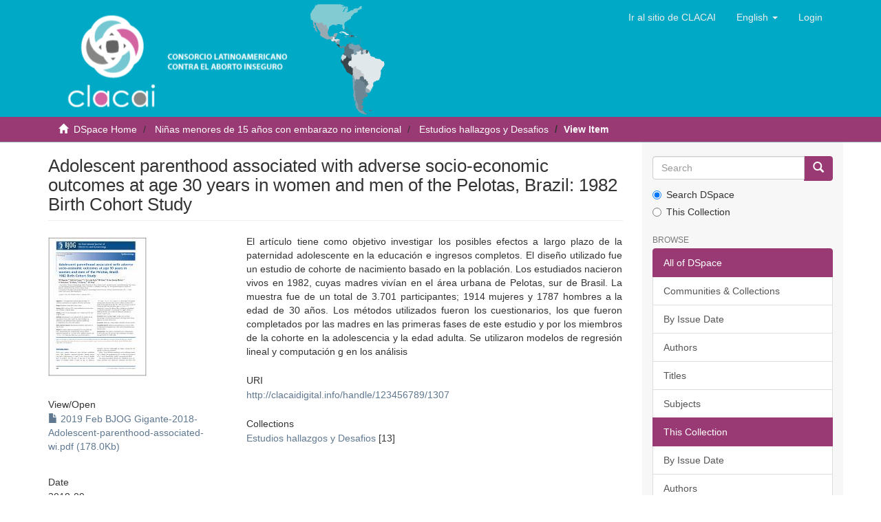

--- FILE ---
content_type: text/html;charset=utf-8
request_url: https://clacaidigital.info/handle/123456789/1307?locale-attribute=en
body_size: 25588
content:
<!DOCTYPE html>
            <!--[if lt IE 7]> <html class="no-js lt-ie9 lt-ie8 lt-ie7" lang="en"> <![endif]-->
            <!--[if IE 7]>    <html class="no-js lt-ie9 lt-ie8" lang="en"> <![endif]-->
            <!--[if IE 8]>    <html class="no-js lt-ie9" lang="en"> <![endif]-->
            <!--[if gt IE 8]><!--> <html class="no-js" lang="en"> <!--<![endif]-->
            <head><META http-equiv="Content-Type" content="text/html; charset=UTF-8">
<meta content="text/html; charset=UTF-8" http-equiv="Content-Type">
<meta content="IE=edge,chrome=1" http-equiv="X-UA-Compatible">
<meta content="width=device-width,initial-scale=1" name="viewport">
<link rel="shortcut icon" href="/themes/Mirage2/images/favicon.ico">
<link rel="apple-touch-icon" href="/themes/Mirage2/images/apple-touch-icon.png">
<meta name="Generator" content="DSpace 6.0-SNAPSHOT">
<link href="/themes/Mirage2/styles/main.css" rel="stylesheet">
<link type="application/opensearchdescription+xml" rel="search" href="https://clacaidigital.info:443/description.xml" title="DSpace">
<script>
                //Clear default text of emty text areas on focus
                function tFocus(element)
                {
                if (element.value == ''){element.value='';}
                }
                //Clear default text of emty text areas on submit
                function tSubmit(form)
                {
                var defaultedElements = document.getElementsByTagName("textarea");
                for (var i=0; i != defaultedElements.length; i++){
                if (defaultedElements[i].value == ''){
                defaultedElements[i].value='';}}
                }
                //Disable pressing 'enter' key to submit a form (otherwise pressing 'enter' causes a submission to start over)
                function disableEnterKey(e)
                {
                var key;

                if(window.event)
                key = window.event.keyCode;     //Internet Explorer
                else
                key = e.which;     //Firefox and Netscape

                if(key == 13)  //if "Enter" pressed, then disable!
                return false;
                else
                return true;
                }
            </script><!--[if lt IE 9]>
                <script src="/themes/Mirage2/vendor/html5shiv/dist/html5shiv.js"> </script>
                <script src="/themes/Mirage2/vendor/respond/respond.min.js"> </script>
                <![endif]--><script src="/themes/Mirage2/vendor/modernizr/modernizr.js"> </script>
<title>Adolescent parenthood associated with adverse socio-economic outcomes at age 30 years in women and men of the Pelotas, Brazil: 1982 Birth Cohort Study</title>
<link rel="schema.DCTERMS" href="http://purl.org/dc/terms/" />
<link rel="schema.DC" href="http://purl.org/dc/elements/1.1/" />
<meta name="DC.creator" content="Gigante, Denise P" />
<meta name="DC.creator" content="Vinícius Araújo de, França  Giovanny" />
<meta name="DC.creator" content="De Lucia Rolfe, Emanuella" />
<meta name="DC.creator" content="Lima, Natália P" />
<meta name="DC.creator" content="Vieira dos Santos Motta, Janaína" />
<meta name="DC.creator" content="Gonçalves, Helen" />
<meta name="DC.creator" content="Horta, Bernardo L" />
<meta name="DC.creator" content="Barros, Fernando C" />
<meta name="DC.creator" content="Ong, Ken K" />
<meta name="DCTERMS.dateAccepted" content="2020-06-12T00:08:59Z" scheme="DCTERMS.W3CDTF" />
<meta name="DCTERMS.available" content="2020-06-12T00:08:59Z" scheme="DCTERMS.W3CDTF" />
<meta name="DCTERMS.issued" content="2018-09" scheme="DCTERMS.W3CDTF" />
<meta name="DCTERMS.bibliographicCitation" content="Gigante DP, de Franc a GVA, De Lucia Rolfe E, Lima NP, dos Santos Motta JV, Gonc alves H, Horta BL, Barros FC, Ong KK. Adolescent parenthood associated with adverse socio-economic outcomes at age 30 years in women and men of the Pelotas, Brazil: 1982 Birth Cohort Study. BJOG 2019;126:360–367." xml:lang="es_ES" />
<meta name="DC.identifier" content="http://clacaidigital.info/handle/123456789/1307" scheme="DCTERMS.URI" />
<meta name="DCTERMS.abstract" content="El artículo tiene como objetivo investigar los posibles efectos a largo plazo de la paternidad adolescente en la educación e ingresos completos. El diseño utilizado fue un estudio de cohorte de nacimiento basado en la población. Los estudiados nacieron vivos en 1982, cuyas madres vivían en el área urbana de Pelotas, sur de Brasil. La muestra fue de un total de 3.701 participantes; 1914 mujeres y 1787 hombres a la edad de 30 años. Los métodos utilizados fueron los cuestionarios, los que fueron completados por las madres en las primeras fases de este estudio y por los miembros de la cohorte en la adolescencia y la edad adulta. Se utilizaron modelos de regresión lineal y computación g en los análisis" xml:lang="es_ES" />
<meta name="DC.description" content="www.bjog.org" xml:lang="es_ES" scheme="DCTERMS.URI" />
<meta name="DC.language" content="en" xml:lang="es_ES" scheme="DCTERMS.RFC1766" />
<meta name="DC.publisher" content="BJOG An International Journal of Obstetrics and Gynaecology" xml:lang="es_ES" />
<meta name="DC.subject" content="Adolescentes" xml:lang="es_ES" />
<meta name="DC.subject" content="Padres" xml:lang="es_ES" />
<meta name="DC.subject" content="Educación" xml:lang="es_ES" />
<meta name="DC.subject" content="Ingresos" xml:lang="es_ES" />
<meta name="DC.subject" content="Estudios de cohorte" xml:lang="es_ES" />
<meta name="DC.subject" content="Brasil" xml:lang="es_ES" />
<meta name="DC.title" content="Adolescent parenthood associated with adverse socio-economic outcomes at age 30 years in women and men of the Pelotas, Brazil: 1982 Birth Cohort Study" xml:lang="es_ES" />
<meta name="DC.type" content="Article" xml:lang="es_ES" />
<meta content="Adolescentes; Padres; Educaci&oacute;n; Ingresos; Estudios de cohorte; Brasil; Article" name="citation_keywords">
<meta content="Adolescent parenthood associated with adverse socio-economic outcomes at age 30 years in women and men of the Pelotas, Brazil: 1982 Birth Cohort Study" name="citation_title">
<meta content="BJOG An International Journal of Obstetrics and Gynaecology" name="citation_publisher">
<meta content="en" name="citation_language">
<meta content="Gigante, Denise P" name="citation_author">
<meta content="Vin&iacute;cius Ara&uacute;jo de, Fran&ccedil;a  Giovanny" name="citation_author">
<meta content="De Lucia Rolfe, Emanuella" name="citation_author">
<meta content="Lima, Nat&aacute;lia P" name="citation_author">
<meta content="Vieira dos Santos Motta, Jana&iacute;na" name="citation_author">
<meta content="Gon&ccedil;alves, Helen" name="citation_author">
<meta content="Horta, Bernardo L" name="citation_author">
<meta content="Barros, Fernando C" name="citation_author">
<meta content="Ong, Ken K" name="citation_author">
<meta content="https://clacaidigital.info/bitstream/123456789/1307/1/2019%20Feb%20BJOG%20Gigante-2018-Adolescent-parenthood-associated-wi.pdf" name="citation_pdf_url">
<meta content="2018-09" name="citation_date">
<meta content="https://clacaidigital.info/handle/123456789/1307" name="citation_abstract_html_url">
</head><body>
<header>
<div role="navigation" class="navbar navbar-default navbar-static-top">
<div class="container">
<div class="navbar-header">
<button data-toggle="offcanvas" class="navbar-toggle" type="button"><span class="sr-only">Toggle navigation</span><span class="icon-bar"></span><span class="icon-bar"></span><span class="icon-bar"></span></button><a class="navbar-brand" href="/"></a>
<div class="navbar-header pull-right visible-xs hidden-sm hidden-md hidden-lg">
<ul class="nav nav-pills pull-left ">
<li class="dropdown" id="ds-language-selection-xs">
<button data-toggle="dropdown" class="dropdown-toggle navbar-toggle navbar-link" role="button" href="#" id="language-dropdown-toggle-xs"><b aria-hidden="true" class="visible-xs glyphicon glyphicon-globe"></b></button>
<ul data-no-collapse="true" aria-labelledby="language-dropdown-toggle-xs" role="menu" class="dropdown-menu pull-right">
<li role="presentation" class="disabled">
<a href="https://clacaidigital.info:443/handle/123456789/1307?locale-attribute=en">English</a>
</li>
<li role="presentation">
<a href="https://clacaidigital.info:443/handle/123456789/1307?locale-attribute=pt">portugu&ecirc;s</a>
</li>
<li role="presentation">
<a href="https://clacaidigital.info:443/handle/123456789/1307?locale-attribute=es">espa&ntilde;ol</a>
</li>
</ul>
</li>
<li>
<form method="get" action="/login" style="display: inline">
<button class="navbar-toggle navbar-link"><b aria-hidden="true" class="visible-xs glyphicon glyphicon-user"></b></button>
</form>
</li>
</ul>
</div>
</div>
<div class="navbar-header pull-right hidden-xs">
<ul class="nav navbar-nav pull-left">
<li id="home-clacai">
<a href="http://clacai.org" role="button">Ir al sitio de CLACAI</a>
</li>
</ul>
<ul class="nav navbar-nav pull-left">
<li class="dropdown" id="ds-language-selection">
<a data-toggle="dropdown" class="dropdown-toggle" role="button" href="#" id="language-dropdown-toggle"><span class="hidden-xs">English&nbsp;<b class="caret"></b></span></a>
<ul data-no-collapse="true" aria-labelledby="language-dropdown-toggle" role="menu" class="dropdown-menu pull-right">
<li role="presentation" class="disabled">
<a href="https://clacaidigital.info:443/handle/123456789/1307?locale-attribute=en">English</a>
</li>
<li role="presentation">
<a href="https://clacaidigital.info:443/handle/123456789/1307?locale-attribute=pt">portugu&ecirc;s</a>
</li>
<li role="presentation">
<a href="https://clacaidigital.info:443/handle/123456789/1307?locale-attribute=es">espa&ntilde;ol</a>
</li>
</ul>
</li>
</ul>
<ul class="nav navbar-nav pull-left">
<li>
<a href="/login"><span class="hidden-xs">Login</span></a>
</li>
</ul>
<button type="button" class="navbar-toggle visible-sm" data-toggle="offcanvas"><span class="sr-only">Toggle navigation</span><span class="icon-bar"></span><span class="icon-bar"></span><span class="icon-bar"></span></button>
</div>
</div>
</div>
</header>
<div class="trail-wrapper hidden-print">
<div class="container">
<div class="row">
<div class="col-xs-12">
<div class="breadcrumb dropdown visible-xs">
<a data-toggle="dropdown" class="dropdown-toggle" role="button" href="#" id="trail-dropdown-toggle">View Item&nbsp;<b class="caret"></b></a>
<ul aria-labelledby="trail-dropdown-toggle" role="menu" class="dropdown-menu">
<li role="presentation">
<a role="menuitem" href="/"><i aria-hidden="true" class="glyphicon glyphicon-home"></i>&nbsp;
                        DSpace Home</a>
</li>
<li role="presentation">
<a role="menuitem" href="/handle/123456789/1223">Ni&ntilde;as menores de 15 a&ntilde;os con embarazo no intencional</a>
</li>
<li role="presentation">
<a role="menuitem" href="/handle/123456789/1225">Estudios hallazgos y Desafios</a>
</li>
<li role="presentation" class="disabled">
<a href="#" role="menuitem">View Item</a>
</li>
</ul>
</div>
<ul class="breadcrumb hidden-xs">
<li>
<i aria-hidden="true" class="glyphicon glyphicon-home"></i>&nbsp;
            <a href="/">DSpace Home</a>
</li>
<li>
<a href="/handle/123456789/1223">Ni&ntilde;as menores de 15 a&ntilde;os con embarazo no intencional</a>
</li>
<li>
<a href="/handle/123456789/1225">Estudios hallazgos y Desafios</a>
</li>
<li class="active">View Item</li>
</ul>
</div>
</div>
</div>
</div>
<div class="hidden" id="no-js-warning-wrapper">
<div id="no-js-warning">
<div class="notice failure">JavaScript is disabled for your browser. Some features of this site may not work without it.</div>
</div>
</div>
<div class="container" id="main-container">
<div class="row row-offcanvas row-offcanvas-right">
<div class="horizontal-slider clearfix">
<div class="col-xs-12 col-sm-12 col-md-9 main-content">
<div>
<div id="aspect_versioning_VersionNoticeTransformer_div_item-view" class="ds-static-div primary">
<!-- External Metadata URL: cocoon://metadata/handle/123456789/1307/mets.xml?rightsMDTypes=METSRIGHTS-->
<div class="item-summary-view-metadata">
<h2 class="page-header first-page-header">Adolescent parenthood associated with adverse socio-economic outcomes at age 30 years in women and men of the Pelotas, Brazil: 1982 Birth Cohort Study</h2>
<div class="row">
<div class="col-sm-4">
<div class="row">
<div class="col-xs-6 col-sm-12">
<div class="thumbnail">
<img alt="Thumbnail" src="/bitstream/handle/123456789/1307/2019%20Feb%20BJOG%20Gigante-2018-Adolescent-parenthood-associated-wi.pdf.jpg?sequence=4&isAllowed=y"></div>
</div>
<div class="col-xs-6 col-sm-12">
<div class="item-page-field-wrapper table word-break">
<h5>View/<wbr></wbr>Open</h5>
<div>
<a href="/bitstream/handle/123456789/1307/2019%20Feb%20BJOG%20Gigante-2018-Adolescent-parenthood-associated-wi.pdf?sequence=1&isAllowed=y"><i aria-hidden="true" class="glyphicon  glyphicon-file"></i> 2019 Feb BJOG Gigante-2018-Adolescent-parenthood-associated-wi.pdf (178.0Kb)</a>
</div>
</div>
</div>
</div>
<div class="simple-item-view-date word-break item-page-field-wrapper table">
<h5>Date</h5>2018-09</div>
<div class="simple-item-view-authors item-page-field-wrapper table">
<h5>Author(s)</h5>
<div>Gigante, Denise P</div>
<div>Vin&iacute;cius Ara&uacute;jo de, Fran&ccedil;a  Giovanny</div>
<div>De Lucia Rolfe, Emanuella</div>
<div>Lima, Nat&aacute;lia P</div>
<div>Vieira dos Santos Motta, Jana&iacute;na</div>
<div>Gon&ccedil;alves, Helen</div>
<div>Horta, Bernardo L</div>
<div>Barros, Fernando C</div>
<div>Ong, Ken K</div>
</div>
<div class="simple-item-view-show-full item-page-field-wrapper table">
<h5>Metadata</h5>
<a href="/handle/123456789/1307?show=full">Show full item record</a>
</div>
</div>
<div class="col-sm-8">
<div class="simple-item-view-description item-page-field-wrapper table">
<h5 class="visible-xs">Abstract</h5>
<div>El art&iacute;culo tiene como objetivo investigar los posibles efectos a largo plazo de la paternidad adolescente en la educaci&oacute;n e ingresos completos. El dise&ntilde;o utilizado fue un estudio de cohorte de nacimiento basado en la poblaci&oacute;n. Los estudiados nacieron vivos en 1982, cuyas madres viv&iacute;an en el &aacute;rea urbana de Pelotas, sur de Brasil. La muestra fue de un total de 3.701 participantes; 1914 mujeres y 1787 hombres a la edad de 30 a&ntilde;os. Los m&eacute;todos utilizados fueron los cuestionarios, los que fueron completados por las madres en las primeras fases de este estudio y por los miembros de la cohorte en la adolescencia y la edad adulta. Se utilizaron modelos de regresi&oacute;n lineal y computaci&oacute;n g en los an&aacute;lisis</div>
</div>
<div class="simple-item-view-uri item-page-field-wrapper table">
<h5>URI</h5>
<span><a href="http://clacaidigital.info/handle/123456789/1307">http://clacaidigital.info/handle/123456789/1307</a></span>
</div>
<div class="simple-item-view-collections item-page-field-wrapper table">
<h5>Collections</h5>
<ul class="ds-referenceSet-list">
<!-- External Metadata URL: cocoon://metadata/handle/123456789/1225/mets.xml-->
<li>
<a href="/handle/123456789/1225">Estudios hallazgos y Desafios</a> [13]</li>
</ul>
</div>
</div>
</div>
</div>
<span displayText="ShareThis" class="st_sharethis_large"></span><span displayText="Facebook" class="st_facebook_large"></span><span displayText="Tweet" class="st_twitter_large"></span><span displayText="LinkedIn" class="st_linkedin_large"></span><span displayText="Pinterest" class="st_pinterest_large"></span><span displayText="Email" class="st_email_large"></span><script type="text/javascript">var switchTo5x=true;</script><script src="http://w.sharethis.com/button/buttons.js" type="text/javascript"></script><script type="text/javascript">stLight.options({publisher: "d9087268-1ab8-49a6-b426-d5043410b78d", doNotHash: false, doNotCopy: false, hashAddressBar: false});</script>
</div>
<div id="aspect_discovery_RelatedItems_div_item-related-container" class="ds-static-div">
<h2 class="ds-div-head page-header">Related items</h2>
<div id="aspect_discovery_RelatedItems_div_item-related" class="ds-static-div secondary related">
<p class="ds-paragraph">Showing items related by title, author, creator and subject.</p>
<ul class="ds-artifact-list list-unstyled">
<!-- External Metadata URL: cocoon://metadata/handle/123456789/526/mets.xml?sections=dmdSec,fileSec&fileGrpTypes=THUMBNAIL-->
<li class="ds-artifact-item odd">
<div class="item-wrapper row">
<div class="col-sm-3 hidden-xs">
<div class="artifact-preview">
<a href="/handle/123456789/526"><img class="thumblist" alt="Thumbnail" src="/bitstream/handle/123456789/526/Bull%20World%20Health%20Organ%202011%2c89p360%e2%80%93370.pdf.jpg?sequence=4&isAllowed=y"></a>
</div>
</div>
<div class="col-sm-9">
<div class="artifact-description">
<h4 class="artifact-title">
<a href="/handle/123456789/526">Comparative effectiveness, safety and acceptability of medical abortion at home and in a clinic: a systematic review</a><span class="Z3988" title="ctx_ver=Z39.88-2004&amp;rft_val_fmt=info%3Aofi%2Ffmt%3Akev%3Amtx%3Adc&amp;rft_id=Bull+World+Health+Organ+2011%3B89%3A360%E2%80%93370&amp;rft_id=0042-9686&amp;rft_id=http%3A%2F%2Fclacaidigital.info%2Fhandle%2F123456789%2F526&amp;rfr_id=info%3Asid%2Fdspace.org%3Arepository&amp;">
                    ﻿ 
                </span>
</h4>
<div class="artifact-info">
<span class="author h4"><small><span>Ngo, Thoai</span>; <span>Park, Min Hae</span>; <span>Shakur, Haleema</span>; <span>Free, Caroline</span></small></span> <span class="publisher-date h4"><small>(<span class="date">2011</span>)</small></span>
</div>
<div class="artifact-abstract">OBJETIVO: Comparar la efectividad, la seguridad y la aceptaci&oacute;n de los abortos m&eacute;dicos practicados en el domicilio con aquellos realizados en la cl&iacute;nica.&#13;
M&Eacute;TODOS: Se realiz&oacute; una b&uacute;squeda sistem&aacute;tica de ensayos cl&iacute;nicos ...</div>
</div>
</div>
</div>
</li>
<!-- External Metadata URL: cocoon://metadata/handle/123456789/1043/mets.xml?sections=dmdSec,fileSec&fileGrpTypes=THUMBNAIL-->
<li class="ds-artifact-item even">
<div class="item-wrapper row">
<div class="col-sm-3 hidden-xs">
<div class="artifact-preview">
<a href="/handle/123456789/1043"><img class="thumblist" alt="Thumbnail" src="/bitstream/handle/123456789/1043/Desarrollo%20de%20una%20agenda%20de%20investigacion%20en%20temas%20prioritarios%20-%20Ludovic%20Reveiz.pdf.jpg?sequence=4&isAllowed=y"></a>
</div>
</div>
<div class="col-sm-9">
<div class="artifact-description">
<h4 class="artifact-title">
<a href="/handle/123456789/1043">Desarrollo de una agenda de investigaci&oacute;n en temas prioritarios. El desarrollo tecnol&oacute;gico en torno al Zika</a><span class="Z3988" title="ctx_ver=Z39.88-2004&amp;rft_val_fmt=info%3Aofi%2Ffmt%3Akev%3Amtx%3Adc&amp;rft_id=http%3A%2F%2Fclacaidigital.info%2Fhandle%2F123456789%2F1043&amp;rfr_id=info%3Asid%2Fdspace.org%3Arepository&amp;">
                    ﻿ 
                </span>
</h4>
<div class="artifact-info">
<span class="author h4"><small><span>Reveiz, Ludovic</span></small></span> <span class="publisher-date h4"><small>(<span class="publisher">OPS</span>, <span class="date">2017-06-26</span>)</small></span>
</div>
<div class="artifact-abstract">Expone los siguientes temas: Agendas de investigaci&oacute;n sobre Zika &ndash; Evaluaci&oacute;n de la implementaci&oacute;n de la agenda: identificaci&oacute;n de brechas &ndash; Plataforma de protocolos sobre ZIKV --  Caracter&iacute;sticas de estudios incluidos en ...</div>
</div>
</div>
</div>
</li>
<!-- External Metadata URL: cocoon://metadata/handle/123456789/1619/mets.xml?sections=dmdSec,fileSec&fileGrpTypes=THUMBNAIL-->
<li class="ds-artifact-item odd">
<div class="item-wrapper row">
<div class="col-sm-3 hidden-xs">
<div class="artifact-preview">
<a href="/handle/123456789/1619"><img class="thumblist" alt="Thumbnail" src="/bitstream/handle/123456789/1619/Safety%20of%20Meidcal%20Abortion%20Provided%20Through%20Telemedicine%20Comparted%20With%20In%20Person.pdf.jpg?sequence=4&isAllowed=y"></a>
</div>
</div>
<div class="col-sm-9">
<div class="artifact-description">
<h4 class="artifact-title">
<a href="/handle/123456789/1619">Safety of Medical Abortion Provided Through Telemedicine Compared With In Person</a><span class="Z3988" title="ctx_ver=Z39.88-2004&amp;rft_val_fmt=info%3Aofi%2Ffmt%3Akev%3Amtx%3Adc&amp;rft_id=http%3A%2F%2Fclacaidigital.info%2Fhandle%2F123456789%2F1619&amp;rfr_id=info%3Asid%2Fdspace.org%3Arepository&amp;">
                    ﻿ 
                </span>
</h4>
<div class="artifact-info">
<span class="author h4"><small><span>Grossman, Daniel</span></small></span> <span class="publisher-date h4"><small>(<span class="publisher">The American College of Obstetricians and Gynecologists</span>, <span class="date">2017</span>)</small></span>
</div>
<div class="artifact-abstract">El objetivo del presente estudio fue el de comparar la proporci&oacute;n de abortos m&eacute;dicos con un evento adverso cl&iacute;nicamente significativo entre pacientes de telemedicina y presenciales en un sistema de cl&iacute;nicas en Iowa durante ...</div>
</div>
</div>
</div>
</li>
</ul>
</div>
</div>
</div>
</div>
<div role="navigation" id="sidebar" class="col-xs-6 col-sm-3 sidebar-offcanvas">
<div class="word-break hidden-print" id="ds-options">
<div class="ds-option-set" id="ds-search-option">
<form method="post" class="" id="ds-search-form" action="/discover">
<fieldset>
<div class="input-group">
<input placeholder="Search" type="text" class="ds-text-field form-control" name="query"><span class="input-group-btn"><button title="Go" class="ds-button-field btn btn-primary"><span aria-hidden="true" class="glyphicon glyphicon-search"></span></button></span>
</div>
<div class="radio">
<label><input checked value="" name="scope" type="radio" id="ds-search-form-scope-all">Search DSpace</label>
</div>
<div class="radio">
<label><input name="scope" type="radio" id="ds-search-form-scope-container" value="123456789/1225">This Collection</label>
</div>
</fieldset>
</form>
</div>
<h2 class="ds-option-set-head  h6">Browse</h2>
<div id="aspect_viewArtifacts_Navigation_list_browse" class="list-group">
<a class="list-group-item active"><span class="h5 list-group-item-heading  h5">All of DSpace</span></a><a href="/community-list" class="list-group-item ds-option">Communities &amp; Collections</a><a href="/browse?type=dateissued" class="list-group-item ds-option">By Issue Date</a><a href="/browse?type=author" class="list-group-item ds-option">Authors</a><a href="/browse?type=title" class="list-group-item ds-option">Titles</a><a href="/browse?type=subject" class="list-group-item ds-option">Subjects</a><a class="list-group-item active"><span class="h5 list-group-item-heading  h5">This Collection</span></a><a href="/handle/123456789/1225/browse?type=dateissued" class="list-group-item ds-option">By Issue Date</a><a href="/handle/123456789/1225/browse?type=author" class="list-group-item ds-option">Authors</a><a href="/handle/123456789/1225/browse?type=title" class="list-group-item ds-option">Titles</a><a href="/handle/123456789/1225/browse?type=subject" class="list-group-item ds-option">Subjects</a>
</div>
<h2 class="ds-option-set-head  h6">My Account</h2>
<div id="aspect_viewArtifacts_Navigation_list_account" class="list-group">
<a href="/login" class="list-group-item ds-option">Login</a><a href="/register" class="list-group-item ds-option">Register</a>
</div>
<div id="aspect_viewArtifacts_Navigation_list_context" class="list-group"></div>
<div id="aspect_viewArtifacts_Navigation_list_administrative" class="list-group"></div>
<div id="aspect_discovery_Navigation_list_discovery" class="list-group"></div>
<h2 class="ds-option-set-head  h6">Statistics</h2>
<div id="aspect_statistics_Navigation_list_statistics" class="list-group">
<a href="/handle/123456789/1307/statistics" class="list-group-item ds-option">View Usage Statistics</a>
</div>
</div>
</div>
</div>
</div>
</div>
<footer>
<div class="row">
<div class="col-sm-6">
<h3>
<span>Cont&aacute;ctenos</span>
</h3>
<p>Contactenos via telef&oacute;nica o correo electr&oacute;nico</p>
<ul class="contact-list">
<li class="phone">
<strong>Tel&eacute;fono: </strong>(511) 447-8668</li>
<li class="email">
<strong>Email: </strong><a href="mailto:repo.clacai@gmail.com">repo.clacai@gmail.com</a>
</li>
</ul>
</div>
<div class="col-sm-6">
<h3>
<span>S&iacute;guenos</span>
</h3>
<p>S&iacute;guenos en Facebook y otras redes sociales.</p>
<ul class="social-list">
<li class="twitter">
<a title="Twitter" target="_blank" href="https://twitter.com/infoclacai">Twitter</a>
</li>
<li class="facebook">
<a title="Facebook" target="_blank" href="https://www.facebook.com/clacai">Facebook</a>
</li>
</ul>
</div>
</div>
<a class="hidden" href="/htmlmap">&nbsp;</a>
<p>&nbsp;</p>
</footer>
<script>if(!window.DSpace){window.DSpace={};}window.DSpace.context_path='';window.DSpace.theme_path='/themes/Mirage2/';</script><script src="/themes/Mirage2/scripts/theme.js"> </script><script>
                (function(i,s,o,g,r,a,m){i['GoogleAnalyticsObject']=r;i[r]=i[r]||function(){
                (i[r].q=i[r].q||[]).push(arguments)},i[r].l=1*new Date();a=s.createElement(o),
                m=s.getElementsByTagName(o)[0];a.async=1;a.src=g;m.parentNode.insertBefore(a,m)
                })(window,document,'script','//www.google-analytics.com/analytics.js','ga');

                ga('create', 'UA-25659263-1', 'clacaidigital.info');
                ga('send', 'pageview');
            </script>
</body></html>
